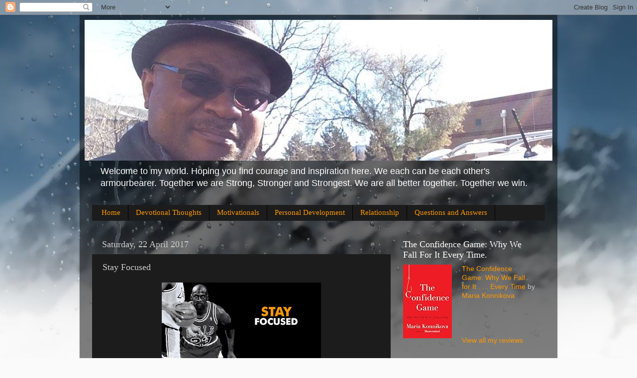

--- FILE ---
content_type: text/html; charset=UTF-8
request_url: https://www.uncleakin.com/2017/04/stay-focused.html
body_size: 16809
content:
<!DOCTYPE html>
<html class='v2' dir='ltr' lang='en-GB' xmlns='http://www.w3.org/1999/xhtml' xmlns:b='http://www.google.com/2005/gml/b' xmlns:data='http://www.google.com/2005/gml/data' xmlns:expr='http://www.google.com/2005/gml/expr'>
<head>
<link href='https://www.blogger.com/static/v1/widgets/335934321-css_bundle_v2.css' rel='stylesheet' type='text/css'/>
<script async='async' data-ad-client='ca-pub-3378215104043656' src='https://pagead2.googlesyndication.com/pagead/js/adsbygoogle.js'></script>
<script async='async' data-ad-client='ca-pub-3378215104043656' src='https://pagead2.googlesyndication.com/pagead/js/adsbygoogle.js'></script><meta content='width=1100' name='viewport'/>
<meta content='text/html; charset=UTF-8' http-equiv='Content-Type'/>
<meta content='blogger' name='generator'/>
<link href='https://www.uncleakin.com/favicon.ico' rel='icon' type='image/x-icon'/>
<link href='https://www.uncleakin.com/2017/04/stay-focused.html' rel='canonical'/>
<link rel="alternate" type="application/atom+xml" title="Uncle Akin - Atom" href="https://www.uncleakin.com/feeds/posts/default" />
<link rel="alternate" type="application/rss+xml" title="Uncle Akin - RSS" href="https://www.uncleakin.com/feeds/posts/default?alt=rss" />
<link rel="service.post" type="application/atom+xml" title="Uncle Akin - Atom" href="https://www.blogger.com/feeds/5238110085909779231/posts/default" />

<link rel="alternate" type="application/atom+xml" title="Uncle Akin - Atom" href="https://www.uncleakin.com/feeds/1752568390880714284/comments/default" />
<!--Can't find substitution for tag [blog.ieCssRetrofitLinks]-->
<link href='https://blogger.googleusercontent.com/img/b/R29vZ2xl/AVvXsEj9iOYw6AlT5pv4uFMjAqgxmozT8BTfEDr_lAVlzg3VGwJLJx8KIlpY5cXX5dlVw72uGNaToMnO8uua_iqhRmyIp1i1wAwCVwe-QGdg280UE0UL7g3v6yPT3frfXQcfjiQT6nKFI-f1ifI/s320/CAB+-+12.jpg' rel='image_src'/>
<meta content='https://www.uncleakin.com/2017/04/stay-focused.html' property='og:url'/>
<meta content='Stay Focused' property='og:title'/>
<meta content='A blog focusing on issues of life and how we can overcome each and every day.' property='og:description'/>
<meta content='https://blogger.googleusercontent.com/img/b/R29vZ2xl/AVvXsEj9iOYw6AlT5pv4uFMjAqgxmozT8BTfEDr_lAVlzg3VGwJLJx8KIlpY5cXX5dlVw72uGNaToMnO8uua_iqhRmyIp1i1wAwCVwe-QGdg280UE0UL7g3v6yPT3frfXQcfjiQT6nKFI-f1ifI/w1200-h630-p-k-no-nu/CAB+-+12.jpg' property='og:image'/>
<title>Uncle Akin: Stay Focused</title>
<style id='page-skin-1' type='text/css'><!--
/*-----------------------------------------------
Blogger Template Style
Name:     Picture Window
Designer: Blogger
URL:      www.blogger.com
----------------------------------------------- */
/* Variable definitions
====================
<Variable name="keycolor" description="Main Color" type="color" default="#1a222a"/>
<Variable name="body.background" description="Body Background" type="background"
color="#336699" default="#111111 url(//themes.googleusercontent.com/image?id=1OACCYOE0-eoTRTfsBuX1NMN9nz599ufI1Jh0CggPFA_sK80AGkIr8pLtYRpNUKPmwtEa) repeat-x fixed top center"/>
<Group description="Page Text" selector="body">
<Variable name="body.font" description="Font" type="font"
default="normal normal 15px Arial, Tahoma, Helvetica, FreeSans, sans-serif"/>
<Variable name="body.text.color" description="Text Color" type="color" default="#333333"/>
</Group>
<Group description="Backgrounds" selector=".body-fauxcolumns-outer">
<Variable name="body.background.color" description="Outer Background" type="color" default="#296695"/>
<Variable name="header.background.color" description="Header Background" type="color" default="transparent"/>
<Variable name="post.background.color" description="Post Background" type="color" default="#ffffff"/>
</Group>
<Group description="Links" selector=".main-outer">
<Variable name="link.color" description="Link Color" type="color" default="#336699"/>
<Variable name="link.visited.color" description="Visited Color" type="color" default="#6699cc"/>
<Variable name="link.hover.color" description="Hover Color" type="color" default="#33aaff"/>
</Group>
<Group description="Blog Title" selector=".header h1">
<Variable name="header.font" description="Title Font" type="font"
default="normal normal 36px Arial, Tahoma, Helvetica, FreeSans, sans-serif"/>
<Variable name="header.text.color" description="Text Color" type="color" default="#ffffff" />
</Group>
<Group description="Tabs Text" selector=".tabs-inner .widget li a">
<Variable name="tabs.font" description="Font" type="font"
default="normal normal 15px Arial, Tahoma, Helvetica, FreeSans, sans-serif"/>
<Variable name="tabs.text.color" description="Text Color" type="color" default="#ffffff"/>
<Variable name="tabs.selected.text.color" description="Selected Color" type="color" default="#ff9900"/>
</Group>
<Group description="Tabs Background" selector=".tabs-outer .PageList">
<Variable name="tabs.background.color" description="Background Color" type="color" default="transparent"/>
<Variable name="tabs.selected.background.color" description="Selected Color" type="color" default="transparent"/>
<Variable name="tabs.separator.color" description="Separator Color" type="color" default="transparent"/>
</Group>
<Group description="Post Title" selector="h3.post-title, .comments h4">
<Variable name="post.title.font" description="Title Font" type="font"
default="normal normal 18px Arial, Tahoma, Helvetica, FreeSans, sans-serif"/>
</Group>
<Group description="Date Header" selector=".date-header">
<Variable name="date.header.color" description="Text Color" type="color" default="#cccccc"/>
</Group>
<Group description="Post" selector=".post">
<Variable name="post.footer.text.color" description="Footer Text Color" type="color" default="#999999"/>
<Variable name="post.border.color" description="Border Color" type="color" default="#dddddd"/>
</Group>
<Group description="Gadgets" selector="h2">
<Variable name="widget.title.font" description="Title Font" type="font"
default="bold normal 13px Arial, Tahoma, Helvetica, FreeSans, sans-serif"/>
<Variable name="widget.title.text.color" description="Title Color" type="color" default="#888888"/>
</Group>
<Group description="Footer" selector=".footer-outer">
<Variable name="footer.text.color" description="Text Color" type="color" default="#cccccc"/>
<Variable name="footer.widget.title.text.color" description="Gadget Title Color" type="color" default="#aaaaaa"/>
</Group>
<Group description="Footer Links" selector=".footer-outer">
<Variable name="footer.link.color" description="Link Color" type="color" default="#99ccee"/>
<Variable name="footer.link.visited.color" description="Visited Color" type="color" default="#77aaee"/>
<Variable name="footer.link.hover.color" description="Hover Color" type="color" default="#33aaff"/>
</Group>
<Variable name="content.margin" description="Content Margin Top" type="length" default="20px" min="0" max="100px"/>
<Variable name="content.padding" description="Content Padding" type="length" default="0" min="0" max="100px"/>
<Variable name="content.background" description="Content Background" type="background"
default="transparent none repeat scroll top left"/>
<Variable name="content.border.radius" description="Content Border Radius" type="length" default="0" min="0" max="100px"/>
<Variable name="content.shadow.spread" description="Content Shadow Spread" type="length" default="0" min="0" max="100px"/>
<Variable name="header.padding" description="Header Padding" type="length" default="0" min="0" max="100px"/>
<Variable name="header.background.gradient" description="Header Gradient" type="url"
default="none"/>
<Variable name="header.border.radius" description="Header Border Radius" type="length" default="0" min="0" max="100px"/>
<Variable name="main.border.radius.top" description="Main Border Radius" type="length" default="20px" min="0" max="100px"/>
<Variable name="footer.border.radius.top" description="Footer Border Radius Top" type="length" default="0" min="0" max="100px"/>
<Variable name="footer.border.radius.bottom" description="Footer Border Radius Bottom" type="length" default="20px" min="0" max="100px"/>
<Variable name="region.shadow.spread" description="Main and Footer Shadow Spread" type="length" default="3px" min="0" max="100px"/>
<Variable name="region.shadow.offset" description="Main and Footer Shadow Offset" type="length" default="1px" min="-50px" max="50px"/>
<Variable name="tabs.background.gradient" description="Tab Background Gradient" type="url" default="none"/>
<Variable name="tab.selected.background.gradient" description="Selected Tab Background" type="url"
default="url(https://resources.blogblog.com/blogblog/data/1kt/transparent/white80.png)"/>
<Variable name="tab.background" description="Tab Background" type="background"
default="transparent url(https://resources.blogblog.com/blogblog/data/1kt/transparent/black50.png) repeat scroll top left"/>
<Variable name="tab.border.radius" description="Tab Border Radius" type="length" default="10px" min="0" max="100px"/>
<Variable name="tab.first.border.radius" description="First Tab Border Radius" type="length" default="10px" min="0" max="100px"/>
<Variable name="tabs.border.radius" description="Tabs Border Radius" type="length" default="0" min="0" max="100px"/>
<Variable name="tabs.spacing" description="Tab Spacing" type="length" default=".25em" min="0" max="10em"/>
<Variable name="tabs.margin.bottom" description="Tab Margin Bottom" type="length" default="0" min="0" max="100px"/>
<Variable name="tabs.margin.sides" description="Tab Margin Sides" type="length" default="20px" min="0" max="100px"/>
<Variable name="main.background" description="Main Background" type="background"
default="transparent url(https://resources.blogblog.com/blogblog/data/1kt/transparent/white80.png) repeat scroll top left"/>
<Variable name="main.padding.sides" description="Main Padding Sides" type="length" default="20px" min="0" max="100px"/>
<Variable name="footer.background" description="Footer Background" type="background"
default="transparent url(https://resources.blogblog.com/blogblog/data/1kt/transparent/black50.png) repeat scroll top left"/>
<Variable name="post.margin.sides" description="Post Margin Sides" type="length" default="-20px" min="-50px" max="50px"/>
<Variable name="post.border.radius" description="Post Border Radius" type="length" default="5px" min="0" max="100px"/>
<Variable name="widget.title.text.transform" description="Widget Title Text Transform" type="string" default="uppercase"/>
<Variable name="mobile.background.overlay" description="Mobile Background Overlay" type="string"
default="transparent none repeat scroll top left"/>
<Variable name="startSide" description="Side where text starts in blog language" type="automatic" default="left"/>
<Variable name="endSide" description="Side where text ends in blog language" type="automatic" default="right"/>
*/
/* Content
----------------------------------------------- */
body {
font: normal normal 15px Arial, Tahoma, Helvetica, FreeSans, sans-serif;
color: #cccccc;
background: #fafafa url(//themes.googleusercontent.com/image?id=1iJBX-a-hBX2tKaDdERpElPUmvb4r5MDX9lEx06AA-UtZIQCYziZg3PFbmOyt-g2sH8Jo) repeat-x fixed top center;
}
html body .region-inner {
min-width: 0;
max-width: 100%;
width: auto;
}
.content-outer {
font-size: 90%;
}
a:link {
text-decoration:none;
color: #ff9900;
}
a:visited {
text-decoration:none;
color: #dd7700;
}
a:hover {
text-decoration:underline;
color: #ffaa00;
}
.content-outer {
background: transparent url(https://resources.blogblog.com/blogblog/data/1kt/transparent/black50.png) repeat scroll top left;
-moz-border-radius: 0;
-webkit-border-radius: 0;
-goog-ms-border-radius: 0;
border-radius: 0;
-moz-box-shadow: 0 0 3px rgba(0, 0, 0, .15);
-webkit-box-shadow: 0 0 3px rgba(0, 0, 0, .15);
-goog-ms-box-shadow: 0 0 3px rgba(0, 0, 0, .15);
box-shadow: 0 0 3px rgba(0, 0, 0, .15);
margin: 0 auto;
}
.content-inner {
padding: 10px;
}
/* Header
----------------------------------------------- */
.header-outer {
background: transparent none repeat-x scroll top left;
_background-image: none;
color: #ffffff;
-moz-border-radius: 0;
-webkit-border-radius: 0;
-goog-ms-border-radius: 0;
border-radius: 0;
}
.Header img, .Header #header-inner {
-moz-border-radius: 0;
-webkit-border-radius: 0;
-goog-ms-border-radius: 0;
border-radius: 0;
}
.header-inner .Header .titlewrapper,
.header-inner .Header .descriptionwrapper {
padding-left: 30px;
padding-right: 30px;
}
.Header h1 {
font: normal normal 48px Georgia, Utopia, 'Palatino Linotype', Palatino, serif;
text-shadow: 1px 1px 3px rgba(0, 0, 0, 0.3);
}
.Header h1 a {
color: #ffffff;
}
.Header .description {
font-size: 130%;
}
/* Tabs
----------------------------------------------- */
.tabs-inner {
margin: .5em 15px 1em;
padding: 0;
}
.tabs-inner .section {
margin: 0;
}
.tabs-inner .widget ul {
padding: 0;
background: #1c1c1c none repeat scroll bottom;
-moz-border-radius: 0;
-webkit-border-radius: 0;
-goog-ms-border-radius: 0;
border-radius: 0;
}
.tabs-inner .widget li {
border: none;
}
.tabs-inner .widget li a {
display: inline-block;
padding: .5em 1em;
margin-right: 0;
color: #ff9900;
font: normal normal 15px Georgia, Utopia, 'Palatino Linotype', Palatino, serif;
-moz-border-radius: 0 0 0 0;
-webkit-border-top-left-radius: 0;
-webkit-border-top-right-radius: 0;
-goog-ms-border-radius: 0 0 0 0;
border-radius: 0 0 0 0;
background: transparent none no-repeat scroll top left;
border-right: 1px solid #000000;
}
.tabs-inner .widget li:first-child a {
padding-left: 1.25em;
-moz-border-radius-topleft: 0;
-moz-border-radius-bottomleft: 0;
-webkit-border-top-left-radius: 0;
-webkit-border-bottom-left-radius: 0;
-goog-ms-border-top-left-radius: 0;
-goog-ms-border-bottom-left-radius: 0;
border-top-left-radius: 0;
border-bottom-left-radius: 0;
}
.tabs-inner .widget li.selected a,
.tabs-inner .widget li a:hover {
position: relative;
z-index: 1;
background: #dd7700 none repeat scroll bottom;
color: #ffffff;
-moz-box-shadow: 0 0 0 rgba(0, 0, 0, .15);
-webkit-box-shadow: 0 0 0 rgba(0, 0, 0, .15);
-goog-ms-box-shadow: 0 0 0 rgba(0, 0, 0, .15);
box-shadow: 0 0 0 rgba(0, 0, 0, .15);
}
/* Headings
----------------------------------------------- */
h2 {
font: normal normal 18px Georgia, Utopia, 'Palatino Linotype', Palatino, serif;
text-transform: none;
color: #ffffff;
margin: .5em 0;
}
/* Main
----------------------------------------------- */
.main-outer {
background: transparent none repeat scroll top center;
-moz-border-radius: 0 0 0 0;
-webkit-border-top-left-radius: 0;
-webkit-border-top-right-radius: 0;
-webkit-border-bottom-left-radius: 0;
-webkit-border-bottom-right-radius: 0;
-goog-ms-border-radius: 0 0 0 0;
border-radius: 0 0 0 0;
-moz-box-shadow: 0 0 0 rgba(0, 0, 0, .15);
-webkit-box-shadow: 0 0 0 rgba(0, 0, 0, .15);
-goog-ms-box-shadow: 0 0 0 rgba(0, 0, 0, .15);
box-shadow: 0 0 0 rgba(0, 0, 0, .15);
}
.main-inner {
padding: 15px 20px 20px;
}
.main-inner .column-center-inner {
padding: 0 0;
}
.main-inner .column-left-inner {
padding-left: 0;
}
.main-inner .column-right-inner {
padding-right: 0;
}
/* Posts
----------------------------------------------- */
h3.post-title {
margin: 0;
font: normal normal 18px Georgia, Utopia, 'Palatino Linotype', Palatino, serif;
}
.comments h4 {
margin: 1em 0 0;
font: normal normal 18px Georgia, Utopia, 'Palatino Linotype', Palatino, serif;
}
.date-header span {
color: #cccccc;
}
.post-outer {
background-color: #1c1c1c;
border: solid 1px transparent;
-moz-border-radius: 0;
-webkit-border-radius: 0;
border-radius: 0;
-goog-ms-border-radius: 0;
padding: 15px 20px;
margin: 0 -20px 20px;
}
.post-body {
line-height: 1.4;
font-size: 110%;
position: relative;
}
.post-header {
margin: 0 0 1.5em;
color: #999999;
line-height: 1.6;
}
.post-footer {
margin: .5em 0 0;
color: #999999;
line-height: 1.6;
}
#blog-pager {
font-size: 140%
}
#comments .comment-author {
padding-top: 1.5em;
border-top: dashed 1px #ccc;
border-top: dashed 1px rgba(128, 128, 128, .5);
background-position: 0 1.5em;
}
#comments .comment-author:first-child {
padding-top: 0;
border-top: none;
}
.avatar-image-container {
margin: .2em 0 0;
}
/* Comments
----------------------------------------------- */
.comments .comments-content .icon.blog-author {
background-repeat: no-repeat;
background-image: url([data-uri]);
}
.comments .comments-content .loadmore a {
border-top: 1px solid #ffaa00;
border-bottom: 1px solid #ffaa00;
}
.comments .continue {
border-top: 2px solid #ffaa00;
}
/* Widgets
----------------------------------------------- */
.widget ul, .widget #ArchiveList ul.flat {
padding: 0;
list-style: none;
}
.widget ul li, .widget #ArchiveList ul.flat li {
border-top: dashed 1px #ccc;
border-top: dashed 1px rgba(128, 128, 128, .5);
}
.widget ul li:first-child, .widget #ArchiveList ul.flat li:first-child {
border-top: none;
}
.widget .post-body ul {
list-style: disc;
}
.widget .post-body ul li {
border: none;
}
/* Footer
----------------------------------------------- */
.footer-outer {
color:#cccccc;
background: transparent none repeat scroll top center;
-moz-border-radius: 0 0 0 0;
-webkit-border-top-left-radius: 0;
-webkit-border-top-right-radius: 0;
-webkit-border-bottom-left-radius: 0;
-webkit-border-bottom-right-radius: 0;
-goog-ms-border-radius: 0 0 0 0;
border-radius: 0 0 0 0;
-moz-box-shadow: 0 0 0 rgba(0, 0, 0, .15);
-webkit-box-shadow: 0 0 0 rgba(0, 0, 0, .15);
-goog-ms-box-shadow: 0 0 0 rgba(0, 0, 0, .15);
box-shadow: 0 0 0 rgba(0, 0, 0, .15);
}
.footer-inner {
padding: 10px 20px 20px;
}
.footer-outer a {
color: #ff9900;
}
.footer-outer a:visited {
color: #dd7700;
}
.footer-outer a:hover {
color: #ffaa00;
}
.footer-outer .widget h2 {
color: #ffffff;
}
/* Mobile
----------------------------------------------- */
html body.mobile {
height: auto;
}
html body.mobile {
min-height: 480px;
background-size: 100% auto;
}
.mobile .body-fauxcolumn-outer {
background: transparent none repeat scroll top left;
}
html .mobile .mobile-date-outer, html .mobile .blog-pager {
border-bottom: none;
background: transparent none repeat scroll top center;
margin-bottom: 10px;
}
.mobile .date-outer {
background: transparent none repeat scroll top center;
}
.mobile .header-outer, .mobile .main-outer,
.mobile .post-outer, .mobile .footer-outer {
-moz-border-radius: 0;
-webkit-border-radius: 0;
-goog-ms-border-radius: 0;
border-radius: 0;
}
.mobile .content-outer,
.mobile .main-outer,
.mobile .post-outer {
background: inherit;
border: none;
}
.mobile .content-outer {
font-size: 100%;
}
.mobile-link-button {
background-color: #ff9900;
}
.mobile-link-button a:link, .mobile-link-button a:visited {
color: #1c1c1c;
}
.mobile-index-contents {
color: #cccccc;
}
.mobile .tabs-inner .PageList .widget-content {
background: #dd7700 none repeat scroll bottom;
color: #ffffff;
}
.mobile .tabs-inner .PageList .widget-content .pagelist-arrow {
border-left: 1px solid #000000;
}

--></style>
<style id='template-skin-1' type='text/css'><!--
body {
min-width: 960px;
}
.content-outer, .content-fauxcolumn-outer, .region-inner {
min-width: 960px;
max-width: 960px;
_width: 960px;
}
.main-inner .columns {
padding-left: 0;
padding-right: 310px;
}
.main-inner .fauxcolumn-center-outer {
left: 0;
right: 310px;
/* IE6 does not respect left and right together */
_width: expression(this.parentNode.offsetWidth -
parseInt("0") -
parseInt("310px") + 'px');
}
.main-inner .fauxcolumn-left-outer {
width: 0;
}
.main-inner .fauxcolumn-right-outer {
width: 310px;
}
.main-inner .column-left-outer {
width: 0;
right: 100%;
margin-left: -0;
}
.main-inner .column-right-outer {
width: 310px;
margin-right: -310px;
}
#layout {
min-width: 0;
}
#layout .content-outer {
min-width: 0;
width: 800px;
}
#layout .region-inner {
min-width: 0;
width: auto;
}
body#layout div.add_widget {
padding: 8px;
}
body#layout div.add_widget a {
margin-left: 32px;
}
--></style>
<style>
    body {background-image:url(\/\/themes.googleusercontent.com\/image?id=1iJBX-a-hBX2tKaDdERpElPUmvb4r5MDX9lEx06AA-UtZIQCYziZg3PFbmOyt-g2sH8Jo);}
    
@media (max-width: 200px) { body {background-image:url(\/\/themes.googleusercontent.com\/image?id=1iJBX-a-hBX2tKaDdERpElPUmvb4r5MDX9lEx06AA-UtZIQCYziZg3PFbmOyt-g2sH8Jo&options=w200);}}
@media (max-width: 400px) and (min-width: 201px) { body {background-image:url(\/\/themes.googleusercontent.com\/image?id=1iJBX-a-hBX2tKaDdERpElPUmvb4r5MDX9lEx06AA-UtZIQCYziZg3PFbmOyt-g2sH8Jo&options=w400);}}
@media (max-width: 800px) and (min-width: 401px) { body {background-image:url(\/\/themes.googleusercontent.com\/image?id=1iJBX-a-hBX2tKaDdERpElPUmvb4r5MDX9lEx06AA-UtZIQCYziZg3PFbmOyt-g2sH8Jo&options=w800);}}
@media (max-width: 1200px) and (min-width: 801px) { body {background-image:url(\/\/themes.googleusercontent.com\/image?id=1iJBX-a-hBX2tKaDdERpElPUmvb4r5MDX9lEx06AA-UtZIQCYziZg3PFbmOyt-g2sH8Jo&options=w1200);}}
/* Last tag covers anything over one higher than the previous max-size cap. */
@media (min-width: 1201px) { body {background-image:url(\/\/themes.googleusercontent.com\/image?id=1iJBX-a-hBX2tKaDdERpElPUmvb4r5MDX9lEx06AA-UtZIQCYziZg3PFbmOyt-g2sH8Jo&options=w1600);}}
  </style>
<script type='text/javascript'>
        (function(i,s,o,g,r,a,m){i['GoogleAnalyticsObject']=r;i[r]=i[r]||function(){
        (i[r].q=i[r].q||[]).push(arguments)},i[r].l=1*new Date();a=s.createElement(o),
        m=s.getElementsByTagName(o)[0];a.async=1;a.src=g;m.parentNode.insertBefore(a,m)
        })(window,document,'script','https://www.google-analytics.com/analytics.js','ga');
        ga('create', 'UA-111915358-1', 'auto', 'blogger');
        ga('blogger.send', 'pageview');
      </script>
<link href='https://www.blogger.com/dyn-css/authorization.css?targetBlogID=5238110085909779231&amp;zx=1a1911ff-797e-4773-815d-d1d89c649194' media='none' onload='if(media!=&#39;all&#39;)media=&#39;all&#39;' rel='stylesheet'/><noscript><link href='https://www.blogger.com/dyn-css/authorization.css?targetBlogID=5238110085909779231&amp;zx=1a1911ff-797e-4773-815d-d1d89c649194' rel='stylesheet'/></noscript>
<meta name='google-adsense-platform-account' content='ca-host-pub-1556223355139109'/>
<meta name='google-adsense-platform-domain' content='blogspot.com'/>

<!-- data-ad-client=ca-pub-3378215104043656 -->

</head>
<body class='loading'>
<div class='navbar section' id='navbar' name='Navbar'><div class='widget Navbar' data-version='1' id='Navbar1'><script type="text/javascript">
    function setAttributeOnload(object, attribute, val) {
      if(window.addEventListener) {
        window.addEventListener('load',
          function(){ object[attribute] = val; }, false);
      } else {
        window.attachEvent('onload', function(){ object[attribute] = val; });
      }
    }
  </script>
<div id="navbar-iframe-container"></div>
<script type="text/javascript" src="https://apis.google.com/js/platform.js"></script>
<script type="text/javascript">
      gapi.load("gapi.iframes:gapi.iframes.style.bubble", function() {
        if (gapi.iframes && gapi.iframes.getContext) {
          gapi.iframes.getContext().openChild({
              url: 'https://www.blogger.com/navbar/5238110085909779231?po\x3d1752568390880714284\x26origin\x3dhttps://www.uncleakin.com',
              where: document.getElementById("navbar-iframe-container"),
              id: "navbar-iframe"
          });
        }
      });
    </script><script type="text/javascript">
(function() {
var script = document.createElement('script');
script.type = 'text/javascript';
script.src = '//pagead2.googlesyndication.com/pagead/js/google_top_exp.js';
var head = document.getElementsByTagName('head')[0];
if (head) {
head.appendChild(script);
}})();
</script>
</div></div>
<div class='body-fauxcolumns'>
<div class='fauxcolumn-outer body-fauxcolumn-outer'>
<div class='cap-top'>
<div class='cap-left'></div>
<div class='cap-right'></div>
</div>
<div class='fauxborder-left'>
<div class='fauxborder-right'></div>
<div class='fauxcolumn-inner'>
</div>
</div>
<div class='cap-bottom'>
<div class='cap-left'></div>
<div class='cap-right'></div>
</div>
</div>
</div>
<div class='content'>
<div class='content-fauxcolumns'>
<div class='fauxcolumn-outer content-fauxcolumn-outer'>
<div class='cap-top'>
<div class='cap-left'></div>
<div class='cap-right'></div>
</div>
<div class='fauxborder-left'>
<div class='fauxborder-right'></div>
<div class='fauxcolumn-inner'>
</div>
</div>
<div class='cap-bottom'>
<div class='cap-left'></div>
<div class='cap-right'></div>
</div>
</div>
</div>
<div class='content-outer'>
<div class='content-cap-top cap-top'>
<div class='cap-left'></div>
<div class='cap-right'></div>
</div>
<div class='fauxborder-left content-fauxborder-left'>
<div class='fauxborder-right content-fauxborder-right'></div>
<div class='content-inner'>
<header>
<div class='header-outer'>
<div class='header-cap-top cap-top'>
<div class='cap-left'></div>
<div class='cap-right'></div>
</div>
<div class='fauxborder-left header-fauxborder-left'>
<div class='fauxborder-right header-fauxborder-right'></div>
<div class='region-inner header-inner'>
<div class='header section' id='header' name='Header'><div class='widget Header' data-version='1' id='Header1'>
<div id='header-inner'>
<a href='https://www.uncleakin.com/' style='display: block'>
<img alt='Uncle Akin' height='283px; ' id='Header1_headerimg' src='https://blogger.googleusercontent.com/img/b/R29vZ2xl/AVvXsEiIQ_eHUXynh4JkATfiTkCzdOQ_nMrHC02du5MaxznAjvAB0E-nG4hYm9jEQysg597Uy245MyUeX65YvQYOQof4MbihyfFBUJZ3J_gDpKh2KkGAzhv1X-3y4Fk_vk7VKJQYpXDJOGlsKVA/s1070/CA+-+2-1.jpg' style='display: block' width='1070px; '/>
</a>
<div class='descriptionwrapper'>
<p class='description'><span>Welcome to my world. Hoping you find courage and inspiration here. We each can be each other's armourbearer. Together we are Strong, Stronger and Strongest. We are all better together. Together we win.</span></p>
</div>
</div>
</div></div>
</div>
</div>
<div class='header-cap-bottom cap-bottom'>
<div class='cap-left'></div>
<div class='cap-right'></div>
</div>
</div>
</header>
<div class='tabs-outer'>
<div class='tabs-cap-top cap-top'>
<div class='cap-left'></div>
<div class='cap-right'></div>
</div>
<div class='fauxborder-left tabs-fauxborder-left'>
<div class='fauxborder-right tabs-fauxborder-right'></div>
<div class='region-inner tabs-inner'>
<div class='tabs section' id='crosscol' name='Cross-column'><div class='widget PageList' data-version='1' id='PageList2'>
<div class='widget-content'>
<ul>
<li>
<a href='https://www.uncleakin.com/'>Home</a>
</li>
<li>
<a href='https://uncleakins.blogspot.com.ng/search/label/Devotional%20Thoughts'>Devotional Thoughts</a>
</li>
<li>
<a href='https://uncleakins.blogspot.com.ng/search/label/Motivationals'>Motivationals</a>
</li>
<li>
<a href='https://uncleakins.blogspot.com.ng/search/label/Personal%20Development'>Personal Development</a>
</li>
<li>
<a href='https://uncleakins.blogspot.com.ng/search/label/Relationship'>Relationship</a>
</li>
<li>
<a href='https://uncleakins.blogspot.com.ng/search/label/Questions%20and%20Answers'>Questions and Answers</a>
</li>
</ul>
<div class='clear'></div>
</div>
</div></div>
<div class='tabs no-items section' id='crosscol-overflow' name='Cross-Column 2'></div>
</div>
</div>
<div class='tabs-cap-bottom cap-bottom'>
<div class='cap-left'></div>
<div class='cap-right'></div>
</div>
</div>
<div class='main-outer'>
<div class='main-cap-top cap-top'>
<div class='cap-left'></div>
<div class='cap-right'></div>
</div>
<div class='fauxborder-left main-fauxborder-left'>
<div class='fauxborder-right main-fauxborder-right'></div>
<div class='region-inner main-inner'>
<div class='columns fauxcolumns'>
<div class='fauxcolumn-outer fauxcolumn-center-outer'>
<div class='cap-top'>
<div class='cap-left'></div>
<div class='cap-right'></div>
</div>
<div class='fauxborder-left'>
<div class='fauxborder-right'></div>
<div class='fauxcolumn-inner'>
</div>
</div>
<div class='cap-bottom'>
<div class='cap-left'></div>
<div class='cap-right'></div>
</div>
</div>
<div class='fauxcolumn-outer fauxcolumn-left-outer'>
<div class='cap-top'>
<div class='cap-left'></div>
<div class='cap-right'></div>
</div>
<div class='fauxborder-left'>
<div class='fauxborder-right'></div>
<div class='fauxcolumn-inner'>
</div>
</div>
<div class='cap-bottom'>
<div class='cap-left'></div>
<div class='cap-right'></div>
</div>
</div>
<div class='fauxcolumn-outer fauxcolumn-right-outer'>
<div class='cap-top'>
<div class='cap-left'></div>
<div class='cap-right'></div>
</div>
<div class='fauxborder-left'>
<div class='fauxborder-right'></div>
<div class='fauxcolumn-inner'>
</div>
</div>
<div class='cap-bottom'>
<div class='cap-left'></div>
<div class='cap-right'></div>
</div>
</div>
<!-- corrects IE6 width calculation -->
<div class='columns-inner'>
<div class='column-center-outer'>
<div class='column-center-inner'>
<div class='main section' id='main' name='Main'><div class='widget Blog' data-version='1' id='Blog1'>
<div class='blog-posts hfeed'>

          <div class="date-outer">
        
<h2 class='date-header'><span>Saturday, 22 April 2017</span></h2>

          <div class="date-posts">
        
<div class='post-outer'>
<div class='post hentry uncustomized-post-template' itemprop='blogPost' itemscope='itemscope' itemtype='http://schema.org/BlogPosting'>
<meta content='https://blogger.googleusercontent.com/img/b/R29vZ2xl/AVvXsEj9iOYw6AlT5pv4uFMjAqgxmozT8BTfEDr_lAVlzg3VGwJLJx8KIlpY5cXX5dlVw72uGNaToMnO8uua_iqhRmyIp1i1wAwCVwe-QGdg280UE0UL7g3v6yPT3frfXQcfjiQT6nKFI-f1ifI/s320/CAB+-+12.jpg' itemprop='image_url'/>
<meta content='5238110085909779231' itemprop='blogId'/>
<meta content='1752568390880714284' itemprop='postId'/>
<a name='1752568390880714284'></a>
<h3 class='post-title entry-title' itemprop='name'>
Stay Focused
</h3>
<div class='post-header'>
<div class='post-header-line-1'></div>
</div>
<div class='post-body entry-content' id='post-body-1752568390880714284' itemprop='description articleBody'>
<div class="separator" style="clear: both; text-align: center;">
<a href="https://blogger.googleusercontent.com/img/b/R29vZ2xl/AVvXsEj9iOYw6AlT5pv4uFMjAqgxmozT8BTfEDr_lAVlzg3VGwJLJx8KIlpY5cXX5dlVw72uGNaToMnO8uua_iqhRmyIp1i1wAwCVwe-QGdg280UE0UL7g3v6yPT3frfXQcfjiQT6nKFI-f1ifI/s1600/CAB+-+12.jpg" imageanchor="1" style="margin-left: 1em; margin-right: 1em;"><img border="0" height="180" src="https://blogger.googleusercontent.com/img/b/R29vZ2xl/AVvXsEj9iOYw6AlT5pv4uFMjAqgxmozT8BTfEDr_lAVlzg3VGwJLJx8KIlpY5cXX5dlVw72uGNaToMnO8uua_iqhRmyIp1i1wAwCVwe-QGdg280UE0UL7g3v6yPT3frfXQcfjiQT6nKFI-f1ifI/s320/CAB+-+12.jpg" width="320" /></a></div>
<blockquote class="tr_bq">
Never get in a spittin&#8217; match with a skunk. Even if you win, you come out smelling bad. (Cowboy Wisdom)</blockquote>
<div>
Know your worth, and carry yourself accordingly. Don&#8217;t lower your standards. Don&#8217;t waste your time on things that do not matter.</div>
<div>
<br /></div>
<div>
Be focused.</div>
<div>
Be focused on your goals.<br />Be focused on your values.<br />Be focused on your priorities.</div>
<div>
<br /></div>
<div>
Don&#8217;t get off the path of life. You are made for so much more.</div>
<div style='clear: both;'></div>
</div>
<div class='post-footer'>
<div class='post-footer-line post-footer-line-1'>
<span class='post-author vcard'>
Posted by
<span class='fn' itemprop='author' itemscope='itemscope' itemtype='http://schema.org/Person'>
<meta content='https://www.blogger.com/profile/14081965097262592789' itemprop='url'/>
<a class='g-profile' href='https://www.blogger.com/profile/14081965097262592789' rel='author' title='author profile'>
<span itemprop='name'>Akin Akinbodunse</span>
</a>
</span>
</span>
<span class='post-timestamp'>
at
<meta content='https://www.uncleakin.com/2017/04/stay-focused.html' itemprop='url'/>
<a class='timestamp-link' href='https://www.uncleakin.com/2017/04/stay-focused.html' rel='bookmark' title='permanent link'><abbr class='published' itemprop='datePublished' title='2017-04-22T08:34:00+01:00'>08:34</abbr></a>
</span>
<span class='post-comment-link'>
</span>
<span class='post-icons'>
<span class='item-control blog-admin pid-894734025'>
<a href='https://www.blogger.com/post-edit.g?blogID=5238110085909779231&postID=1752568390880714284&from=pencil' title='Edit Post'>
<img alt='' class='icon-action' height='18' src='https://resources.blogblog.com/img/icon18_edit_allbkg.gif' width='18'/>
</a>
</span>
</span>
<div class='post-share-buttons goog-inline-block'>
<a class='goog-inline-block share-button sb-email' href='https://www.blogger.com/share-post.g?blogID=5238110085909779231&postID=1752568390880714284&target=email' target='_blank' title='Email This'><span class='share-button-link-text'>Email This</span></a><a class='goog-inline-block share-button sb-blog' href='https://www.blogger.com/share-post.g?blogID=5238110085909779231&postID=1752568390880714284&target=blog' onclick='window.open(this.href, "_blank", "height=270,width=475"); return false;' target='_blank' title='BlogThis!'><span class='share-button-link-text'>BlogThis!</span></a><a class='goog-inline-block share-button sb-twitter' href='https://www.blogger.com/share-post.g?blogID=5238110085909779231&postID=1752568390880714284&target=twitter' target='_blank' title='Share to X'><span class='share-button-link-text'>Share to X</span></a><a class='goog-inline-block share-button sb-facebook' href='https://www.blogger.com/share-post.g?blogID=5238110085909779231&postID=1752568390880714284&target=facebook' onclick='window.open(this.href, "_blank", "height=430,width=640"); return false;' target='_blank' title='Share to Facebook'><span class='share-button-link-text'>Share to Facebook</span></a><a class='goog-inline-block share-button sb-pinterest' href='https://www.blogger.com/share-post.g?blogID=5238110085909779231&postID=1752568390880714284&target=pinterest' target='_blank' title='Share to Pinterest'><span class='share-button-link-text'>Share to Pinterest</span></a>
</div>
</div>
<div class='post-footer-line post-footer-line-2'>
<span class='post-labels'>
Labels:
<a href='https://www.uncleakin.com/search/label/Motivationals' rel='tag'>Motivationals</a>
</span>
</div>
<div class='post-footer-line post-footer-line-3'>
<span class='post-location'>
</span>
</div>
</div>
</div>
<div class='comments' id='comments'>
<a name='comments'></a>
<h4>No comments:</h4>
<div id='Blog1_comments-block-wrapper'>
<dl class='avatar-comment-indent' id='comments-block'>
</dl>
</div>
<p class='comment-footer'>
<div class='comment-form'>
<a name='comment-form'></a>
<h4 id='comment-post-message'>Post a Comment</h4>
<p>
</p>
<a href='https://www.blogger.com/comment/frame/5238110085909779231?po=1752568390880714284&hl=en-GB&saa=85391&origin=https://www.uncleakin.com' id='comment-editor-src'></a>
<iframe allowtransparency='true' class='blogger-iframe-colorize blogger-comment-from-post' frameborder='0' height='410px' id='comment-editor' name='comment-editor' src='' width='100%'></iframe>
<script src='https://www.blogger.com/static/v1/jsbin/2830521187-comment_from_post_iframe.js' type='text/javascript'></script>
<script type='text/javascript'>
      BLOG_CMT_createIframe('https://www.blogger.com/rpc_relay.html');
    </script>
</div>
</p>
</div>
</div>
<div class='inline-ad'>
<script async src="https://pagead2.googlesyndication.com/pagead/js/adsbygoogle.js"></script>
<!-- uncleakins_main_Blog1_1x1_as -->
<ins class="adsbygoogle"
     style="display:block"
     data-ad-client="ca-pub-3378215104043656"
     data-ad-host="ca-host-pub-1556223355139109"
     data-ad-host-channel="L0007"
     data-ad-slot="8040984127"
     data-ad-format="auto"
     data-full-width-responsive="true"></ins>
<script>
(adsbygoogle = window.adsbygoogle || []).push({});
</script>
</div>

        </div></div>
      
</div>
<div class='blog-pager' id='blog-pager'>
<span id='blog-pager-newer-link'>
<a class='blog-pager-newer-link' href='https://www.uncleakin.com/2017/04/fighting-enemies-of-marriage-part-two.html' id='Blog1_blog-pager-newer-link' title='Newer Post'>Newer Post</a>
</span>
<span id='blog-pager-older-link'>
<a class='blog-pager-older-link' href='https://www.uncleakin.com/2017/04/hello-gods-prized-possession.html' id='Blog1_blog-pager-older-link' title='Older Post'>Older Post</a>
</span>
<a class='home-link' href='https://www.uncleakin.com/'>Home</a>
</div>
<div class='clear'></div>
<div class='post-feeds'>
<div class='feed-links'>
Subscribe to:
<a class='feed-link' href='https://www.uncleakin.com/feeds/1752568390880714284/comments/default' target='_blank' type='application/atom+xml'>Post Comments (Atom)</a>
</div>
</div>
</div><div class='widget HTML' data-version='1' id='HTML19'>
<h2 class='title'>Amazon</h2>
<div class='widget-content'>
<script src="//z-na.amazon-adsystem.com/widgets/onejs?MarketPlace=US&adInstanceId=d91d1eaf-d435-47f8-ba8b-279e99b88c9a"></script>
</div>
<div class='clear'></div>
</div><div class='widget HTML' data-version='1' id='HTML1'>
<h2 class='title'>Adsterra</h2>
<div class='widget-content'>
<script type="text/javascript">
	atOptions = {
		'key' : '6d477ae7535141ab27fd7ce54a026379',
		'format' : 'iframe',
		'height' : 60,
		'width' : 468,
		'params' : {}
	};
</script>
<script type="text/javascript" src="//www.highperformanceformat.com/6d477ae7535141ab27fd7ce54a026379/invoke.js"></script>
</div>
<div class='clear'></div>
</div><div class='widget HTML' data-version='1' id='HTML11'>
<h2 class='title'>Adsense Footer</h2>
<div class='widget-content'>
<script async src="//pagead2.googlesyndication.com/pagead/js/adsbygoogle.js"></script>
<ins class="adsbygoogle"
     style="display:block"
     data-ad-format="fluid"
     data-ad-layout-key="-e1-2g+8h-23-d9"
     data-ad-client="ca-pub-3378215104043656"
     data-ad-slot="3581664744"></ins>
<script>
     (adsbygoogle = window.adsbygoogle || []).push({});
</script>
</div>
<div class='clear'></div>
</div><div class='widget HTML' data-version='1' id='HTML13'>
<h2 class='title'>Adsense Code Link</h2>
<div class='widget-content'>
<script async src="//pagead2.googlesyndication.com/pagead/js/adsbygoogle.js"></script>
<script>
  (adsbygoogle = window.adsbygoogle || []).push({
    google_ad_client: "ca-pub-3378215104043656",
    enable_page_level_ads: true
  });
</script>
</div>
<div class='clear'></div>
</div></div>
</div>
</div>
<div class='column-left-outer'>
<div class='column-left-inner'>
<aside>
</aside>
</div>
</div>
<div class='column-right-outer'>
<div class='column-right-inner'>
<aside>
<div class='sidebar section' id='sidebar-right-1'><div class='widget HTML' data-version='1' id='HTML17'>
<h2 class='title'>The Confidence Game: Why We Fall For It Every Time.</h2>
<div class='widget-content'>
<a href="https://www.goodreads.com/book/show/25387895-the-confidence-game" style="float: left; padding-right: 20px"><img border="0" alt="The Confidence Game: Why We Fall for It . . . Every Time" src="https://i.gr-assets.com/images/S/compressed.photo.goodreads.com/books/1494595504l/25387895._SX98_.jpg" /></a><a href="https://www.goodreads.com/book/show/25387895-the-confidence-game">The Confidence Game: Why We Fall for It . . . Every Time</a> by <a href="https://www.goodreads.com/author/show/6461111.Maria_Konnikova">Maria Konnikova</a><br/>
<br /><br />

<br/><br/>
<a href="https://www.goodreads.com/review/list/111716960-akin-akinbodunse">View all my reviews</a>
</div>
<div class='clear'></div>
</div><div class='widget HTML' data-version='1' id='HTML16'>
<h2 class='title'>Messenger</h2>
<div class='widget-content'>
<!-- Messenger Chat Plugin Code -->
    <div id="fb-root"></div>

    <!-- Your Chat Plugin code -->
    <div id="fb-customer-chat" class="fb-customerchat">
    </div>

    <script>
      var chatbox = document.getElementById('fb-customer-chat');
      chatbox.setAttribute("page_id", "324797357689955");
      chatbox.setAttribute("attribution", "biz_inbox");

      window.fbAsyncInit = function() {
        FB.init({
          xfbml            : true,
          version          : 'v11.0'
        });
      };

      (function(d, s, id) {
        var js, fjs = d.getElementsByTagName(s)[0];
        if (d.getElementById(id)) return;
        js = d.createElement(s); js.id = id;
        js.src = 'https://connect.facebook.net/en_US/sdk/xfbml.customerchat.js';
        fjs.parentNode.insertBefore(js, fjs);
      }(document, 'script', 'facebook-jssdk'));
    </script>
</div>
<div class='clear'></div>
</div><div class='widget AdSense' data-version='1' id='AdSense2'>
<div class='widget-content'>
<script async src="https://pagead2.googlesyndication.com/pagead/js/adsbygoogle.js"></script>
<!-- uncleakins_sidebar-right-1_AdSense2_1x1_as -->
<ins class="adsbygoogle"
     style="display:block"
     data-ad-client="ca-pub-3378215104043656"
     data-ad-host="ca-host-pub-1556223355139109"
     data-ad-host-channel="L0001"
     data-ad-slot="7068284509"
     data-ad-format="auto"
     data-full-width-responsive="true"></ins>
<script>
(adsbygoogle = window.adsbygoogle || []).push({});
</script>
<div class='clear'></div>
</div>
</div>
<div class='widget Translate' data-version='1' id='Translate1'>
<h2 class='title'>Translate</h2>
<div id='google_translate_element'></div>
<script>
    function googleTranslateElementInit() {
      new google.translate.TranslateElement({
        pageLanguage: 'en',
        autoDisplay: 'true',
        layout: google.translate.TranslateElement.InlineLayout.VERTICAL
      }, 'google_translate_element');
    }
  </script>
<script src='//translate.google.com/translate_a/element.js?cb=googleTranslateElementInit'></script>
<div class='clear'></div>
</div><div class='widget BlogSearch' data-version='1' id='BlogSearch1'>
<h2 class='title'>Search This Blog</h2>
<div class='widget-content'>
<div id='BlogSearch1_form'>
<form action='https://www.uncleakin.com/search' class='gsc-search-box' target='_top'>
<table cellpadding='0' cellspacing='0' class='gsc-search-box'>
<tbody>
<tr>
<td class='gsc-input'>
<input autocomplete='off' class='gsc-input' name='q' size='10' title='search' type='text' value=''/>
</td>
<td class='gsc-search-button'>
<input class='gsc-search-button' title='search' type='submit' value='Search'/>
</td>
</tr>
</tbody>
</table>
</form>
</div>
</div>
<div class='clear'></div>
</div><div class='widget ContactForm' data-version='1' id='ContactForm1'>
<h2 class='title'>Contact Form</h2>
<div class='contact-form-widget'>
<div class='form'>
<form name='contact-form'>
<p></p>
Name
<br/>
<input class='contact-form-name' id='ContactForm1_contact-form-name' name='name' size='30' type='text' value=''/>
<p></p>
Email
<span style='font-weight: bolder;'>*</span>
<br/>
<input class='contact-form-email' id='ContactForm1_contact-form-email' name='email' size='30' type='text' value=''/>
<p></p>
Message
<span style='font-weight: bolder;'>*</span>
<br/>
<textarea class='contact-form-email-message' cols='25' id='ContactForm1_contact-form-email-message' name='email-message' rows='5'></textarea>
<p></p>
<input class='contact-form-button contact-form-button-submit' id='ContactForm1_contact-form-submit' type='button' value='Send'/>
<p></p>
<div style='text-align: center; max-width: 222px; width: 100%'>
<p class='contact-form-error-message' id='ContactForm1_contact-form-error-message'></p>
<p class='contact-form-success-message' id='ContactForm1_contact-form-success-message'></p>
</div>
</form>
</div>
</div>
<div class='clear'></div>
</div><div class='widget HTML' data-version='1' id='HTML2'>
<h2 class='title'>Adsterra</h2>
<div class='widget-content'>
<script type="text/javascript">
	atOptions = {
		'key' : '8ab6fe6e114e05bb99276ca95e911a2d',
		'format' : 'iframe',
		'height' : 300,
		'width' : 160,
		'params' : {}
	};
</script>
<script type="text/javascript" src="//www.highperformanceformat.com/8ab6fe6e114e05bb99276ca95e911a2d/invoke.js"></script>
</div>
<div class='clear'></div>
</div></div>
<table border='0' cellpadding='0' cellspacing='0' class='section-columns columns-2'>
<tbody>
<tr>
<td class='first columns-cell'>
<div class='sidebar section' id='sidebar-right-2-1'><div class='widget PopularPosts' data-version='1' id='PopularPosts1'>
<h2>Popular Posts</h2>
<div class='widget-content popular-posts'>
<ul>
<li>
<div class='item-content'>
<div class='item-thumbnail'>
<a href='https://www.uncleakin.com/2020/10/i-need-to-breathe.html' target='_blank'>
<img alt='' border='0' src='https://blogger.googleusercontent.com/img/b/R29vZ2xl/AVvXsEh4YJINA4PEMZjTIWz53LG2FTyf2mJKtQ3sBdtDvqkB4TdGl85Go2wtkwWZhqoNf-uB6J94YQq9qyO_wlcw2pqMmj8JAJj1K0mfgYRZ1i9vof5Up1Kx5zD6liLkV56IoMqfMLkjIoV9KFY/w72-h72-p-k-no-nu/CA+-+7-5+Prayer.jpg'/>
</a>
</div>
<div class='item-title'><a href='https://www.uncleakin.com/2020/10/i-need-to-breathe.html'>Beware. Evil Lurks Around:</a></div>
<div class='item-snippet'>Jim Jones &quot;When the leader lacks confidence, the followers lack commitment.&quot; &#8211; John C. Maxwell. Confidence is contagious. It is th...</div>
</div>
<div style='clear: both;'></div>
</li>
<li>
<div class='item-content'>
<div class='item-thumbnail'>
<a href='https://www.uncleakin.com/2021/01/who-or-what-controls-you.html' target='_blank'>
<img alt='' border='0' src='https://blogger.googleusercontent.com/img/b/R29vZ2xl/AVvXsEhRgI5RHM1qFi72I3ODRTEYuFysd6cyNRyn3M-G4ARQnLAY3BXNYnKwSmtgzvTCe36vD0uRfOOklE1SeYgGBBEAnQ8inIUKhVhcPnXtuPFuEyEn5_b1u3aBKBiWJRilNxGLrqiG1mg7MN4/w72-h72-p-k-no-nu/A-1.jpg'/>
</a>
</div>
<div class='item-title'><a href='https://www.uncleakin.com/2021/01/who-or-what-controls-you.html'>Who or What Controls You?</a></div>
<div class='item-snippet'>&quot;In the study of one&#39;s personal language and self-talk, it can be observed that what one thinks and talks about to himself tends to...</div>
</div>
<div style='clear: both;'></div>
</li>
<li>
<div class='item-content'>
<div class='item-thumbnail'>
<a href='https://www.uncleakin.com/2017/09/fighting-enemies-of-marriage-part_13.html' target='_blank'>
<img alt='' border='0' src='https://blogger.googleusercontent.com/img/b/R29vZ2xl/AVvXsEgiSLORuc18oWBIgb3yRk4MSKVakEDDogALeoyO3vD52IsZ2bl_Ohnh_ULVRX0om1wosGIVCfhbHSNNWnP-ZGDg2S1HegvVVNvfuHh3LHqRmiRxQgX5pv3VhlShM9BwTPSJ6q6LNoY9zeE/w72-h72-p-k-no-nu/CAD+-+31+-+MM.jpg'/>
</a>
</div>
<div class='item-title'><a href='https://www.uncleakin.com/2017/09/fighting-enemies-of-marriage-part_13.html'>Fighting The Enemies of Marriage (Part Fifteen)</a></div>
<div class='item-snippet'>  Overcoming The Fear of Commitment (Part Eight): Take the Mask Off - - III    Are you picky and have a pattern of faultfinding? You sure ar...</div>
</div>
<div style='clear: both;'></div>
</li>
<li>
<div class='item-content'>
<div class='item-thumbnail'>
<a href='https://www.uncleakin.com/2017/10/fighting-enemies-of-marriage-part.html' target='_blank'>
<img alt='' border='0' src='https://blogger.googleusercontent.com/img/b/R29vZ2xl/AVvXsEhIPoqCl40W0ryoz0OwUliyRCzhgt6UeGgOH70XUJC6l5btaF83MedXsAabZFRej6JVhLAFZdRoAhOCKlnGudfQ6f_-NwslOayY5JLc6uEt4XWNkNhu0T8DWQTck1-kEJ5tR12yUdoiLlA/w72-h72-p-k-no-nu/CAD+-+25+-+MM.jpg'/>
</a>
</div>
<div class='item-title'><a href='https://www.uncleakin.com/2017/10/fighting-enemies-of-marriage-part.html'>Fighting The Enemies of Marriage (Part Sixteen)</a></div>
<div class='item-snippet'>  Overcoming The Fear of Commitment (Part Nine): Take The Mask Off - - IV     Suffering and Smiling   Do you prefer idealized fantasies to a...</div>
</div>
<div style='clear: both;'></div>
</li>
<li>
<div class='item-content'>
<div class='item-thumbnail'>
<a href='https://www.uncleakin.com/2017/09/fighting-enemies-of-marriage-part_9.html' target='_blank'>
<img alt='' border='0' src='https://blogger.googleusercontent.com/img/b/R29vZ2xl/AVvXsEgOKeiW2DxBWYtYZfUt2rMcZqMpxbJwwG7KFJa2DpV8bDl2N2AvRS6gm1ew7hk46DQ6eAk6DmvkFye4C_RRswI0sFyc3goWCiuohlF4BtIVAIYEFBh4iiR0wcwZJ1r-sh7sPWa5o1TVKvA/w72-h72-p-k-no-nu/MM1.jpg'/>
</a>
</div>
<div class='item-title'><a href='https://www.uncleakin.com/2017/09/fighting-enemies-of-marriage-part_9.html'>Fighting the Enemies of Marriage (Part Fourteen)</a></div>
<div class='item-snippet'>  Overcoming The Fear of Commitment (Part Seven): Take the Mask Off - - II   A boy sexually abused at the age of four (4) spends the rest of...</div>
</div>
<div style='clear: both;'></div>
</li>
</ul>
<div class='clear'></div>
</div>
</div></div>
</td>
<td class='columns-cell'>
<div class='sidebar section' id='sidebar-right-2-2'><div class='widget FeaturedPost' data-version='1' id='FeaturedPost1'>
<h2 class='title'>Featured post</h2>
<div class='post-summary'>
<h3><a href='https://www.uncleakin.com/2025/08/48-laws-of-power-by-robert-greene-3rd.html'>48 Laws of Power by Robert Greene: The 3rd Law | Part One.</a></h3>
<p>
The 3rd Law of Power states that you &quot;Conceal Your Intentions.&quot; This is probably the most difficult law for me. It goes against my...
</p>
<img class='image' src='https://blogger.googleusercontent.com/img/b/R29vZ2xl/AVvXsEgCbFTRn7n2GE8iz2DhXa1RYXTAoncIJ3_in_-doiRuIvnA78h8Auevkzi_DB_iqIQXYWtg_tDA8a1MJLWjyO_NgR4gv-FtPHxYj-hAowENngKlZwRCjQVZwv29h_3vfhCxoXphirnifiP-g8Ziw-ZV7NRuuhJuEgfdMvUUeGMJQYACm3Wt4mWHXyIJx0o/s320/A%20-%201.jpeg'/>
</div>
<style type='text/css'>
    .image {
      width: 100%;
    }
  </style>
<div class='clear'></div>
</div><div class='widget LinkList' data-version='1' id='LinkList1'>
<h2>Favorite Links</h2>
<div class='widget-content'>
<ul>
<li><a href='https://www.facebook.com/DevotionalThought/'>Devotional Thoughts (Facebook Page)</a></li>
<li><a href='https://www.facebook.com/marriageminutes/'>Marriage Minutes (Facebook Page)</a></li>
<li><a href='https://www.facebook.com/singleandblessed/'>Single and Blessed (Facebook Page)</a></li>
</ul>
<div class='clear'></div>
</div>
</div></div>
</td>
</tr>
</tbody>
</table>
<div class='sidebar section' id='sidebar-right-3'><div class='widget HTML' data-version='1' id='HTML10'>
<h2 class='title'>Amazon</h2>
<div class='widget-content'>
https://amzn.to/3BOtdFU
</div>
<div class='clear'></div>
</div><div class='widget PageList' data-version='1' id='PageList1'>
<h2>Pages</h2>
<div class='widget-content'>
<ul>
<li>
<a href='https://www.uncleakin.com/p/walking-with-god-true-to-its-title-this.html'>Book Review: Experiencing God: Knowing and Doing t...</a>
</li>
<li>
<a href='https://www.uncleakin.com/p/httpsamzn.html'>Book Review: Leading on Empty: Refilling Your Tank...</a>
</li>
<li>
<a href='https://www.uncleakin.com/p/bible-study-1-timothy-66.html'>Bible Study 1: Godliness with Contentment (Introduction)</a>
</li>
<li>
<a href='https://www.uncleakin.com/p/bible-study-godliness.html'>Bible Study 2: Godliness with Contentment (Godliness)</a>
</li>
<li>
<a href='https://www.uncleakin.com/p/happy-resurrection-sunday.html'>Bible Study 3: Godliness with Contentment (Contentment - Part 1)</a>
</li>
<li>
<a href='https://www.uncleakin.com/p/what-is-contentment-part-2-contentment.html'>Bible Study 4: Godliness with Contentment (Contentment - Part 2)</a>
</li>
<li>
<a href='https://www.uncleakin.com/p/being-right-is-so-overrated_15.html'>Being Right is So Overrated</a>
</li>
<li>
<a href='https://www.uncleakin.com/p/what-is-amazon-music-unlimited-amazon.html'>3 months Amazon UK Music Unlimited for free</a>
</li>
<li>
<a href='https://www.uncleakin.com/p/devotional-tea_22.html'>Bible Study 5: Godliness with Contentment (Cultiva...</a>
</li>
</ul>
<div class='clear'></div>
</div>
</div><div class='widget Profile' data-version='1' id='Profile1'>
<h2>About Me</h2>
<div class='widget-content'>
<a href='https://www.blogger.com/profile/14081965097262592789'><img alt='My photo' class='profile-img' height='80' src='//blogger.googleusercontent.com/img/b/R29vZ2xl/AVvXsEhrnuT3v81XfdhmqyqYytF257LWdjZm787mPK6k07tIeqF3zWesccBvtCxm5DH3BJOiKOMnTjy3oZWmSOWZdKKyCRz-mCic8Ztb6JGEMK9DeGyxE_qz7rypj6VMUNZ84g/s113/photo.jpg' width='80'/></a>
<dl class='profile-datablock'>
<dt class='profile-data'>
<a class='profile-name-link g-profile' href='https://www.blogger.com/profile/14081965097262592789' rel='author' style='background-image: url(//www.blogger.com/img/logo-16.png);'>
Akin Akinbodunse
</a>
</dt>
<dd class='profile-textblock'>My goal in life is to be the highest and best expression of all God has made me to be. I like to rock the boat. Status quo is not good enough. Things can always get better. There are things that can change, and there are things that cannot change. Knowing the difference is wisdom. There are things that can change, but should not change. There are things that can change, and should change. Knowing the difference is duty. 

Contending for the things that should not change, motivating, causing and influencing the things that should change are my life goal and thrust.</dd>
</dl>
<a class='profile-link' href='https://www.blogger.com/profile/14081965097262592789' rel='author'>View my complete profile</a>
<div class='clear'></div>
</div>
</div><div class='widget Label' data-version='1' id='Label1'>
<h2>Labels</h2>
<div class='widget-content list-label-widget-content'>
<ul>
<li>
<a dir='ltr' href='https://www.uncleakin.com/search/label/Choose%20Life'>Choose Life</a>
<span dir='ltr'>(55)</span>
</li>
<li>
<a dir='ltr' href='https://www.uncleakin.com/search/label/DT%20Platform%20-%201st'>DT Platform - 1st</a>
<span dir='ltr'>(13)</span>
</li>
<li>
<a dir='ltr' href='https://www.uncleakin.com/search/label/Devotional%20Tea'>Devotional Tea</a>
<span dir='ltr'>(49)</span>
</li>
<li>
<a dir='ltr' href='https://www.uncleakin.com/search/label/Faith'>Faith</a>
<span dir='ltr'>(1)</span>
</li>
<li>
<a dir='ltr' href='https://www.uncleakin.com/search/label/Fighting%20the%20Enemies%20of%20Marriage'>Fighting the Enemies of Marriage</a>
<span dir='ltr'>(16)</span>
</li>
<li>
<a dir='ltr' href='https://www.uncleakin.com/search/label/Knowing%20Myself%20is%20the%20Key%20to%20Knowing%20Others'>Knowing Myself is the Key to Knowing Others</a>
<span dir='ltr'>(21)</span>
</li>
<li>
<a dir='ltr' href='https://www.uncleakin.com/search/label/Our%20Lord%27s%20Prayer%20Model'>Our Lord&#39;s Prayer Model</a>
<span dir='ltr'>(10)</span>
</li>
<li>
<a dir='ltr' href='https://www.uncleakin.com/search/label/Overcoming%20Fear%20of%20Commitment'>Overcoming Fear of Commitment</a>
<span dir='ltr'>(14)</span>
</li>
<li>
<a dir='ltr' href='https://www.uncleakin.com/search/label/Questions%20and%20Answers'>Questions and Answers</a>
<span dir='ltr'>(44)</span>
</li>
<li>
<a dir='ltr' href='https://www.uncleakin.com/search/label/The%2010-10-10-70%20Principle'>The 10-10-10-70 Principle</a>
<span dir='ltr'>(4)</span>
</li>
<li>
<a dir='ltr' href='https://www.uncleakin.com/search/label/The%20Invictus%20Soul'>The Invictus Soul</a>
<span dir='ltr'>(4)</span>
</li>
<li>
<a dir='ltr' href='https://www.uncleakin.com/search/label/The%20Power%20in%20You'>The Power in You</a>
<span dir='ltr'>(7)</span>
</li>
<li>
<a dir='ltr' href='https://www.uncleakin.com/search/label/The%20Power%20of%20Dreams'>The Power of Dreams</a>
<span dir='ltr'>(18)</span>
</li>
<li>
<a dir='ltr' href='https://www.uncleakin.com/search/label/The%20Power%20of%20Visualization'>The Power of Visualization</a>
<span dir='ltr'>(8)</span>
</li>
<li>
<a dir='ltr' href='https://www.uncleakin.com/search/label/Will%20You%20Wait%3F'>Will You Wait?</a>
<span dir='ltr'>(9)</span>
</li>
</ul>
<div class='clear'></div>
</div>
</div><div class='widget HTML' data-version='1' id='HTML15'>
<h2 class='title'>Adsense - Top Side</h2>
<div class='widget-content'>
<script async src="//pagead2.googlesyndication.com/pagead/js/adsbygoogle.js"></script>
<ins class="adsbygoogle"
     style="display:block"
     data-ad-format="fluid"
     data-ad-layout-key="-ew-15-1k-44+o6"
     data-ad-client="ca-pub-3378215104043656"
     data-ad-slot="4514078209"></ins>
<script>
     (adsbygoogle = window.adsbygoogle || []).push({});
</script>
</div>
<div class='clear'></div>
</div><div class='widget HTML' data-version='1' id='HTML30'>
<div class='widget-content'>
<script async src="https://pagead2.googlesyndication.com/pagead/js/adsbygoogle.js"></script>
<script>
     (adsbygoogle = window.adsbygoogle || []).push({
          google_ad_client: "ca-pub-3378215104043656",
          enable_page_level_ads: true
     });
</script>
</div>
<div class='clear'></div>
</div><div class='widget HTML' data-version='1' id='HTML7'>
<h2 class='title'>Amazon Deals</h2>
<div class='widget-content'>
<a target="_blank" href="https://www.amazon.com/deal/c6740177?_encoding=UTF8&linkCode=r02&tag=uncleakin-20&linkId=db46227a6214fe134b4af6ee24355bb7&ref_=ihub_rc_td_c_deals-promotions_c6740177">Toothbrush Holder Organizer Wall Mounted</a>
</div>
<div class='clear'></div>
</div><div class='widget HTML' data-version='1' id='HTML14'>
<h2 class='title'>Adsterra</h2>
<div class='widget-content'>
<script type="text/javascript">
	atOptions = {
		'key' : 'b81869e478b9b78c1da3f9581d142f54',
		'format' : 'iframe',
		'height' : 250,
		'width' : 300,
		'params' : {}
	};
</script>
<script type="text/javascript" src="//www.highperformanceformat.com/b81869e478b9b78c1da3f9581d142f54/invoke.js"></script>
</div>
<div class='clear'></div>
</div></div>
</aside>
</div>
</div>
</div>
<div style='clear: both'></div>
<!-- columns -->
</div>
<!-- main -->
</div>
</div>
<div class='main-cap-bottom cap-bottom'>
<div class='cap-left'></div>
<div class='cap-right'></div>
</div>
</div>
<footer>
<div class='footer-outer'>
<div class='footer-cap-top cap-top'>
<div class='cap-left'></div>
<div class='cap-right'></div>
</div>
<div class='fauxborder-left footer-fauxborder-left'>
<div class='fauxborder-right footer-fauxborder-right'></div>
<div class='region-inner footer-inner'>
<div class='foot section' id='footer-1'><div class='widget HTML' data-version='1' id='HTML9'>
<h2 class='title'>Bluehost</h2>
<div class='widget-content'>
<a href="https://www.bluehost.com/track/smartblue07/" target="_blank">
<img border="0" src="https://bluehost-cdn.com/media/partner/images/smartblue07/728x90/728x90BW.png" />
</a>
</div>
<div class='clear'></div>
</div><div class='widget HTML' data-version='1' id='HTML62'>
<h2 class='title'>Adsense Code</h2>
<div class='widget-content'>
<script data-ad-client="ca-pub-3378215104043656" async="async" src="https://pagead2.googlesyndication.com/pagead/js/adsbygoogle.js" ></script>
</div>
<div class='clear'></div>
</div></div>
<table border='0' cellpadding='0' cellspacing='0' class='section-columns columns-2'>
<tbody>
<tr>
<td class='first columns-cell'>
<div class='foot no-items section' id='footer-2-1'></div>
</td>
<td class='columns-cell'>
<div class='foot no-items section' id='footer-2-2'></div>
</td>
</tr>
</tbody>
</table>
<!-- outside of the include in order to lock Attribution widget -->
<div class='foot section' id='footer-3' name='Footer'><div class='widget Attribution' data-version='1' id='Attribution1'>
<div class='widget-content' style='text-align: center;'>
Powered by <a href='https://www.blogger.com' target='_blank'>Blogger</a>.
</div>
<div class='clear'></div>
</div></div>
</div>
</div>
<div class='footer-cap-bottom cap-bottom'>
<div class='cap-left'></div>
<div class='cap-right'></div>
</div>
</div>
</footer>
<!-- content -->
</div>
</div>
<div class='content-cap-bottom cap-bottom'>
<div class='cap-left'></div>
<div class='cap-right'></div>
</div>
</div>
</div>
<script type='text/javascript'>
    window.setTimeout(function() {
        document.body.className = document.body.className.replace('loading', '');
      }, 10);
  </script>

<script type="text/javascript" src="https://www.blogger.com/static/v1/widgets/719476776-widgets.js"></script>
<script type='text/javascript'>
window['__wavt'] = 'AOuZoY5mC5_twMJUDQbBdYtvf_7IvWz5Sw:1769178289235';_WidgetManager._Init('//www.blogger.com/rearrange?blogID\x3d5238110085909779231','//www.uncleakin.com/2017/04/stay-focused.html','5238110085909779231');
_WidgetManager._SetDataContext([{'name': 'blog', 'data': {'blogId': '5238110085909779231', 'title': 'Uncle Akin', 'url': 'https://www.uncleakin.com/2017/04/stay-focused.html', 'canonicalUrl': 'https://www.uncleakin.com/2017/04/stay-focused.html', 'homepageUrl': 'https://www.uncleakin.com/', 'searchUrl': 'https://www.uncleakin.com/search', 'canonicalHomepageUrl': 'https://www.uncleakin.com/', 'blogspotFaviconUrl': 'https://www.uncleakin.com/favicon.ico', 'bloggerUrl': 'https://www.blogger.com', 'hasCustomDomain': true, 'httpsEnabled': true, 'enabledCommentProfileImages': true, 'gPlusViewType': 'FILTERED_POSTMOD', 'adultContent': false, 'analyticsAccountNumber': 'UA-111915358-1', 'encoding': 'UTF-8', 'locale': 'en-GB', 'localeUnderscoreDelimited': 'en_gb', 'languageDirection': 'ltr', 'isPrivate': false, 'isMobile': false, 'isMobileRequest': false, 'mobileClass': '', 'isPrivateBlog': false, 'isDynamicViewsAvailable': true, 'feedLinks': '\x3clink rel\x3d\x22alternate\x22 type\x3d\x22application/atom+xml\x22 title\x3d\x22Uncle Akin - Atom\x22 href\x3d\x22https://www.uncleakin.com/feeds/posts/default\x22 /\x3e\n\x3clink rel\x3d\x22alternate\x22 type\x3d\x22application/rss+xml\x22 title\x3d\x22Uncle Akin - RSS\x22 href\x3d\x22https://www.uncleakin.com/feeds/posts/default?alt\x3drss\x22 /\x3e\n\x3clink rel\x3d\x22service.post\x22 type\x3d\x22application/atom+xml\x22 title\x3d\x22Uncle Akin - Atom\x22 href\x3d\x22https://www.blogger.com/feeds/5238110085909779231/posts/default\x22 /\x3e\n\n\x3clink rel\x3d\x22alternate\x22 type\x3d\x22application/atom+xml\x22 title\x3d\x22Uncle Akin - Atom\x22 href\x3d\x22https://www.uncleakin.com/feeds/1752568390880714284/comments/default\x22 /\x3e\n', 'meTag': '', 'adsenseClientId': 'ca-pub-3378215104043656', 'adsenseHostId': 'ca-host-pub-1556223355139109', 'adsenseHasAds': true, 'adsenseAutoAds': false, 'boqCommentIframeForm': true, 'loginRedirectParam': '', 'view': '', 'dynamicViewsCommentsSrc': '//www.blogblog.com/dynamicviews/4224c15c4e7c9321/js/comments.js', 'dynamicViewsScriptSrc': '//www.blogblog.com/dynamicviews/00d9e3c56f0dbcee', 'plusOneApiSrc': 'https://apis.google.com/js/platform.js', 'disableGComments': true, 'interstitialAccepted': false, 'sharing': {'platforms': [{'name': 'Get link', 'key': 'link', 'shareMessage': 'Get link', 'target': ''}, {'name': 'Facebook', 'key': 'facebook', 'shareMessage': 'Share to Facebook', 'target': 'facebook'}, {'name': 'BlogThis!', 'key': 'blogThis', 'shareMessage': 'BlogThis!', 'target': 'blog'}, {'name': 'X', 'key': 'twitter', 'shareMessage': 'Share to X', 'target': 'twitter'}, {'name': 'Pinterest', 'key': 'pinterest', 'shareMessage': 'Share to Pinterest', 'target': 'pinterest'}, {'name': 'Email', 'key': 'email', 'shareMessage': 'Email', 'target': 'email'}], 'disableGooglePlus': true, 'googlePlusShareButtonWidth': 0, 'googlePlusBootstrap': '\x3cscript type\x3d\x22text/javascript\x22\x3ewindow.___gcfg \x3d {\x27lang\x27: \x27en_GB\x27};\x3c/script\x3e'}, 'hasCustomJumpLinkMessage': false, 'jumpLinkMessage': 'Read more', 'pageType': 'item', 'postId': '1752568390880714284', 'postImageThumbnailUrl': 'https://blogger.googleusercontent.com/img/b/R29vZ2xl/AVvXsEj9iOYw6AlT5pv4uFMjAqgxmozT8BTfEDr_lAVlzg3VGwJLJx8KIlpY5cXX5dlVw72uGNaToMnO8uua_iqhRmyIp1i1wAwCVwe-QGdg280UE0UL7g3v6yPT3frfXQcfjiQT6nKFI-f1ifI/s72-c/CAB+-+12.jpg', 'postImageUrl': 'https://blogger.googleusercontent.com/img/b/R29vZ2xl/AVvXsEj9iOYw6AlT5pv4uFMjAqgxmozT8BTfEDr_lAVlzg3VGwJLJx8KIlpY5cXX5dlVw72uGNaToMnO8uua_iqhRmyIp1i1wAwCVwe-QGdg280UE0UL7g3v6yPT3frfXQcfjiQT6nKFI-f1ifI/s320/CAB+-+12.jpg', 'pageName': 'Stay Focused', 'pageTitle': 'Uncle Akin: Stay Focused', 'metaDescription': ''}}, {'name': 'features', 'data': {}}, {'name': 'messages', 'data': {'edit': 'Edit', 'linkCopiedToClipboard': 'Link copied to clipboard', 'ok': 'Ok', 'postLink': 'Post link'}}, {'name': 'template', 'data': {'name': 'custom', 'localizedName': 'Custom', 'isResponsive': false, 'isAlternateRendering': false, 'isCustom': true}}, {'name': 'view', 'data': {'classic': {'name': 'classic', 'url': '?view\x3dclassic'}, 'flipcard': {'name': 'flipcard', 'url': '?view\x3dflipcard'}, 'magazine': {'name': 'magazine', 'url': '?view\x3dmagazine'}, 'mosaic': {'name': 'mosaic', 'url': '?view\x3dmosaic'}, 'sidebar': {'name': 'sidebar', 'url': '?view\x3dsidebar'}, 'snapshot': {'name': 'snapshot', 'url': '?view\x3dsnapshot'}, 'timeslide': {'name': 'timeslide', 'url': '?view\x3dtimeslide'}, 'isMobile': false, 'title': 'Stay Focused', 'description': 'A blog focusing on issues of life and how we can overcome each and every day.', 'featuredImage': 'https://blogger.googleusercontent.com/img/b/R29vZ2xl/AVvXsEj9iOYw6AlT5pv4uFMjAqgxmozT8BTfEDr_lAVlzg3VGwJLJx8KIlpY5cXX5dlVw72uGNaToMnO8uua_iqhRmyIp1i1wAwCVwe-QGdg280UE0UL7g3v6yPT3frfXQcfjiQT6nKFI-f1ifI/s320/CAB+-+12.jpg', 'url': 'https://www.uncleakin.com/2017/04/stay-focused.html', 'type': 'item', 'isSingleItem': true, 'isMultipleItems': false, 'isError': false, 'isPage': false, 'isPost': true, 'isHomepage': false, 'isArchive': false, 'isLabelSearch': false, 'postId': 1752568390880714284}}]);
_WidgetManager._RegisterWidget('_NavbarView', new _WidgetInfo('Navbar1', 'navbar', document.getElementById('Navbar1'), {}, 'displayModeFull'));
_WidgetManager._RegisterWidget('_HeaderView', new _WidgetInfo('Header1', 'header', document.getElementById('Header1'), {}, 'displayModeFull'));
_WidgetManager._RegisterWidget('_PageListView', new _WidgetInfo('PageList2', 'crosscol', document.getElementById('PageList2'), {'title': '', 'links': [{'isCurrentPage': false, 'href': 'https://www.uncleakin.com/', 'title': 'Home'}, {'isCurrentPage': false, 'href': 'https://uncleakins.blogspot.com.ng/search/label/Devotional%20Thoughts', 'title': 'Devotional Thoughts'}, {'isCurrentPage': false, 'href': 'https://uncleakins.blogspot.com.ng/search/label/Motivationals', 'title': 'Motivationals'}, {'isCurrentPage': false, 'href': 'https://uncleakins.blogspot.com.ng/search/label/Personal%20Development', 'title': 'Personal Development'}, {'isCurrentPage': false, 'href': 'https://uncleakins.blogspot.com.ng/search/label/Relationship', 'title': 'Relationship'}, {'isCurrentPage': false, 'href': 'https://uncleakins.blogspot.com.ng/search/label/Questions%20and%20Answers', 'title': 'Questions and Answers'}], 'mobile': false, 'showPlaceholder': true, 'hasCurrentPage': false}, 'displayModeFull'));
_WidgetManager._RegisterWidget('_BlogView', new _WidgetInfo('Blog1', 'main', document.getElementById('Blog1'), {'cmtInteractionsEnabled': false, 'lightboxEnabled': true, 'lightboxModuleUrl': 'https://www.blogger.com/static/v1/jsbin/2054998584-lbx__en_gb.js', 'lightboxCssUrl': 'https://www.blogger.com/static/v1/v-css/828616780-lightbox_bundle.css'}, 'displayModeFull'));
_WidgetManager._RegisterWidget('_HTMLView', new _WidgetInfo('HTML19', 'main', document.getElementById('HTML19'), {}, 'displayModeFull'));
_WidgetManager._RegisterWidget('_HTMLView', new _WidgetInfo('HTML1', 'main', document.getElementById('HTML1'), {}, 'displayModeFull'));
_WidgetManager._RegisterWidget('_HTMLView', new _WidgetInfo('HTML11', 'main', document.getElementById('HTML11'), {}, 'displayModeFull'));
_WidgetManager._RegisterWidget('_HTMLView', new _WidgetInfo('HTML13', 'main', document.getElementById('HTML13'), {}, 'displayModeFull'));
_WidgetManager._RegisterWidget('_HTMLView', new _WidgetInfo('HTML17', 'sidebar-right-1', document.getElementById('HTML17'), {}, 'displayModeFull'));
_WidgetManager._RegisterWidget('_HTMLView', new _WidgetInfo('HTML16', 'sidebar-right-1', document.getElementById('HTML16'), {}, 'displayModeFull'));
_WidgetManager._RegisterWidget('_AdSenseView', new _WidgetInfo('AdSense2', 'sidebar-right-1', document.getElementById('AdSense2'), {}, 'displayModeFull'));
_WidgetManager._RegisterWidget('_TranslateView', new _WidgetInfo('Translate1', 'sidebar-right-1', document.getElementById('Translate1'), {}, 'displayModeFull'));
_WidgetManager._RegisterWidget('_BlogSearchView', new _WidgetInfo('BlogSearch1', 'sidebar-right-1', document.getElementById('BlogSearch1'), {}, 'displayModeFull'));
_WidgetManager._RegisterWidget('_ContactFormView', new _WidgetInfo('ContactForm1', 'sidebar-right-1', document.getElementById('ContactForm1'), {'contactFormMessageSendingMsg': 'Sending...', 'contactFormMessageSentMsg': 'Your message has been sent.', 'contactFormMessageNotSentMsg': 'Message could not be sent. Please try again later.', 'contactFormInvalidEmailMsg': 'A valid email address is required.', 'contactFormEmptyMessageMsg': 'Message field cannot be empty.', 'title': 'Contact Form', 'blogId': '5238110085909779231', 'contactFormNameMsg': 'Name', 'contactFormEmailMsg': 'Email', 'contactFormMessageMsg': 'Message', 'contactFormSendMsg': 'Send', 'contactFormToken': 'AOuZoY4w_2srbBXYDPiCZJjEjmPY59DSQg:1769178289236', 'submitUrl': 'https://www.blogger.com/contact-form.do'}, 'displayModeFull'));
_WidgetManager._RegisterWidget('_HTMLView', new _WidgetInfo('HTML2', 'sidebar-right-1', document.getElementById('HTML2'), {}, 'displayModeFull'));
_WidgetManager._RegisterWidget('_PopularPostsView', new _WidgetInfo('PopularPosts1', 'sidebar-right-2-1', document.getElementById('PopularPosts1'), {}, 'displayModeFull'));
_WidgetManager._RegisterWidget('_FeaturedPostView', new _WidgetInfo('FeaturedPost1', 'sidebar-right-2-2', document.getElementById('FeaturedPost1'), {}, 'displayModeFull'));
_WidgetManager._RegisterWidget('_LinkListView', new _WidgetInfo('LinkList1', 'sidebar-right-2-2', document.getElementById('LinkList1'), {}, 'displayModeFull'));
_WidgetManager._RegisterWidget('_HTMLView', new _WidgetInfo('HTML10', 'sidebar-right-3', document.getElementById('HTML10'), {}, 'displayModeFull'));
_WidgetManager._RegisterWidget('_PageListView', new _WidgetInfo('PageList1', 'sidebar-right-3', document.getElementById('PageList1'), {'title': 'Pages', 'links': [{'isCurrentPage': false, 'href': 'https://www.uncleakin.com/p/walking-with-god-true-to-its-title-this.html', 'id': '2462076958068293517', 'title': 'Book Review: Experiencing God: Knowing and Doing t...'}, {'isCurrentPage': false, 'href': 'https://www.uncleakin.com/p/httpsamzn.html', 'id': '4543538361955343777', 'title': 'Book Review: Leading on Empty: Refilling Your Tank...'}, {'isCurrentPage': false, 'href': 'https://www.uncleakin.com/p/bible-study-1-timothy-66.html', 'id': '2137243222075804679', 'title': 'Bible Study 1: Godliness with Contentment (Introduction)'}, {'isCurrentPage': false, 'href': 'https://www.uncleakin.com/p/bible-study-godliness.html', 'id': '7177175976364983173', 'title': 'Bible Study 2: Godliness with Contentment (Godliness)'}, {'isCurrentPage': false, 'href': 'https://www.uncleakin.com/p/happy-resurrection-sunday.html', 'id': '807978729181370935', 'title': 'Bible Study 3: Godliness with Contentment (Contentment - Part 1)'}, {'isCurrentPage': false, 'href': 'https://www.uncleakin.com/p/what-is-contentment-part-2-contentment.html', 'id': '5324086571007817500', 'title': 'Bible Study 4: Godliness with Contentment (Contentment - Part 2)'}, {'isCurrentPage': false, 'href': 'https://www.uncleakin.com/p/being-right-is-so-overrated_15.html', 'id': '569409898842086528', 'title': 'Being Right is So Overrated'}, {'isCurrentPage': false, 'href': 'https://www.uncleakin.com/p/what-is-amazon-music-unlimited-amazon.html', 'id': '4753993855288313222', 'title': '3 months Amazon UK Music Unlimited for free'}, {'isCurrentPage': false, 'href': 'https://www.uncleakin.com/p/devotional-tea_22.html', 'id': '5004060646979705613', 'title': 'Bible Study 5: Godliness with Contentment (Cultiva...'}], 'mobile': false, 'showPlaceholder': true, 'hasCurrentPage': false}, 'displayModeFull'));
_WidgetManager._RegisterWidget('_ProfileView', new _WidgetInfo('Profile1', 'sidebar-right-3', document.getElementById('Profile1'), {}, 'displayModeFull'));
_WidgetManager._RegisterWidget('_LabelView', new _WidgetInfo('Label1', 'sidebar-right-3', document.getElementById('Label1'), {}, 'displayModeFull'));
_WidgetManager._RegisterWidget('_HTMLView', new _WidgetInfo('HTML15', 'sidebar-right-3', document.getElementById('HTML15'), {}, 'displayModeFull'));
_WidgetManager._RegisterWidget('_HTMLView', new _WidgetInfo('HTML30', 'sidebar-right-3', document.getElementById('HTML30'), {}, 'displayModeFull'));
_WidgetManager._RegisterWidget('_HTMLView', new _WidgetInfo('HTML7', 'sidebar-right-3', document.getElementById('HTML7'), {}, 'displayModeFull'));
_WidgetManager._RegisterWidget('_HTMLView', new _WidgetInfo('HTML14', 'sidebar-right-3', document.getElementById('HTML14'), {}, 'displayModeFull'));
_WidgetManager._RegisterWidget('_HTMLView', new _WidgetInfo('HTML9', 'footer-1', document.getElementById('HTML9'), {}, 'displayModeFull'));
_WidgetManager._RegisterWidget('_HTMLView', new _WidgetInfo('HTML62', 'footer-1', document.getElementById('HTML62'), {}, 'displayModeFull'));
_WidgetManager._RegisterWidget('_AttributionView', new _WidgetInfo('Attribution1', 'footer-3', document.getElementById('Attribution1'), {}, 'displayModeFull'));
</script>
</body>
</html>

--- FILE ---
content_type: text/html; charset=utf-8
request_url: https://www.google.com/recaptcha/api2/aframe
body_size: 267
content:
<!DOCTYPE HTML><html><head><meta http-equiv="content-type" content="text/html; charset=UTF-8"></head><body><script nonce="4wVsB9GFHzvrNLRZ849AWg">/** Anti-fraud and anti-abuse applications only. See google.com/recaptcha */ try{var clients={'sodar':'https://pagead2.googlesyndication.com/pagead/sodar?'};window.addEventListener("message",function(a){try{if(a.source===window.parent){var b=JSON.parse(a.data);var c=clients[b['id']];if(c){var d=document.createElement('img');d.src=c+b['params']+'&rc='+(localStorage.getItem("rc::a")?sessionStorage.getItem("rc::b"):"");window.document.body.appendChild(d);sessionStorage.setItem("rc::e",parseInt(sessionStorage.getItem("rc::e")||0)+1);localStorage.setItem("rc::h",'1769178293333');}}}catch(b){}});window.parent.postMessage("_grecaptcha_ready", "*");}catch(b){}</script></body></html>